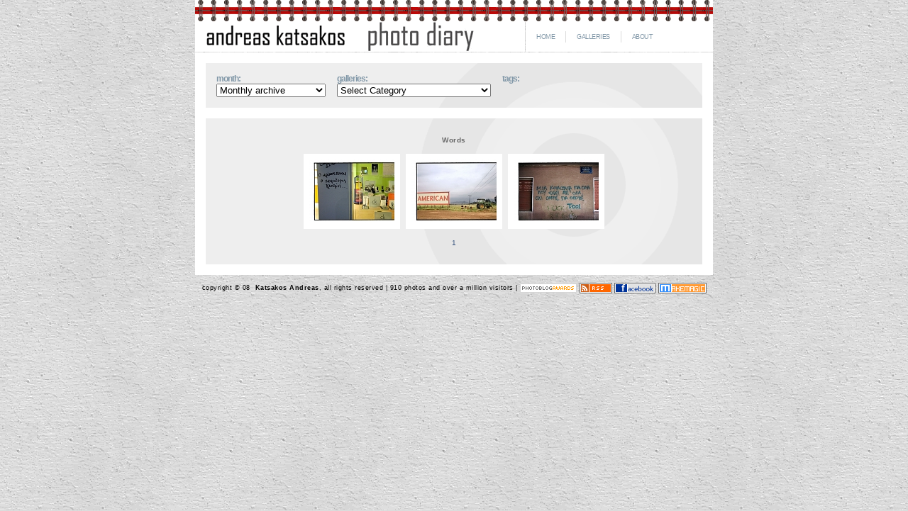

--- FILE ---
content_type: text/html
request_url: https://photodiary.gr/indexb9e8.html?x=browse&tag=Words&pagenum=1
body_size: 3443
content:
<!DOCTYPE html PUBLIC "-//W3C//DTD XHTML 1.0 Transitional//EN" "http://www.w3.org/TR/xhtml1/DTD/xhtml1-transitional.dtd">
<html xmlns="http://www.w3.org/1999/xhtml" lang="en" xml:lang="en">

<!-- Mirrored from photodiary.gr/index.php?x=browse&tag=Words&pagenum=1 by HTTrack Website Copier/3.x [XR&CO'2014], Tue, 26 Dec 2017 04:15:58 GMT -->
<!-- Added by HTTrack --><meta http-equiv="content-type" content="text/html;charset=utf-8" /><!-- /Added by HTTrack -->
<head>
    <!--
    Katsakos Photography v1.0
    © Katsakos.gr 2008 - © photodiary.gr 2008, All rights reserved
    ::  MakeMagic  ::
    Ανάπτυξη Δικτυακών Τόπων  -  Web Sites Development
    web: http://www.makemagic.gr  Email: info@makemagic.gr
    -->
<title>Photo Diary :: Browse</title>
<!-- META -->
<meta http-equiv="Content-Type" content="text/html;charset=utf-8" />
<meta http-equiv="content-type" name="keywords" content="PhotoBlog,Photo Diary,<IMAGE_TITLE>,Katsakos, Andreas, Larissa, Greece, Photographer, Photography, Street, Humor, Urban, Κατσάκος, Ανδρέας, Αντρέας, Λάρισα, Φωτογραφία, Φωτογράφος, Ελλάδα, Δρόμου, Χιούμορ, Αστικό" />
<meta name="author" content="Gregory Katsianas  www.makemagic.gr">
<link rel="pavatar" href="http://id.makemagic.gr/photodiary.gr/katsakos.jpg" />
<link rel="shortcut icon" href="favicon.ico" type="image/x-icon" />
<!-- CSS -->
<link rel="stylesheet" type="text/css" href="templates/suffocate/styles/suffocate.css" />

</head>
<body>
<div id="spiral"><img src="templates/suffocate/images/spiral.gif" alt="" width="730" height="31" border="0" align="bottom" /></div>
<div id="navigation">
<div id="headerlogo">
<a href="index.html" title="Return to Homepage"><img src="templates/suffocate/images/header-logo.gif" alt="" width="378" height="42" border="0" /></a>
</div>
<div id="top-menu">
<ul>
<li><a href="index.html" title="Return to Homepage">HOME</a></li>
<li><a href="indexb5f0.html?x=gallery" title="Browse">GALLERIES</a></li>
<li id="end"><a href="index38db.html?x=about" title="About">ABOUT</a></li>
</ul>
</div>
</div>


<div id="gallerypage">
<div id="pagetitle-gallery">
<div class="pagetitle-gallery-blocks">
<div class="title">month:&nbsp;&nbsp;&nbsp;</div><br />
<div class="selectgallery"><select name='browse' onchange='self.location.href=this.options[this.selectedIndex].value;'><option value=''>Monthly archive</option><option value='index5bba.html?x=browse&amp;pagenum=1'>All (910)</option><option value='indexca4a.html?x=browse&amp;archivedate=2010-09&amp;monthname=September,%202010&amp;pagenum=1'> (September, 2010) (1)</option><option value='index7604.html?x=browse&amp;archivedate=2010-08&amp;monthname=August,%202010&amp;pagenum=1'> (August, 2010) (31)</option><option value='index4c5f.html?x=browse&amp;archivedate=2010-07&amp;monthname=July,%202010&amp;pagenum=1'> (July, 2010) (31)</option><option value='indexc4f6.html?x=browse&amp;archivedate=2010-06&amp;monthname=June,%202010&amp;pagenum=1'> (June, 2010) (30)</option><option value='index8c11.html?x=browse&amp;archivedate=2010-05&amp;monthname=May,%202010&amp;pagenum=1'> (May, 2010) (31)</option><option value='index3875.html?x=browse&amp;archivedate=2010-04&amp;monthname=April,%202010&amp;pagenum=1'> (April, 2010) (30)</option><option value='index9875.html?x=browse&amp;archivedate=2010-03&amp;monthname=March,%202010&amp;pagenum=1'> (March, 2010) (31)</option><option value='index052c.html?x=browse&amp;archivedate=2010-02&amp;monthname=February,%202010&amp;pagenum=1'> (February, 2010) (28)</option><option value='index7af0.html?x=browse&amp;archivedate=2010-01&amp;monthname=January,%202010&amp;pagenum=1'> (January, 2010) (31)</option><option value='index00ff.html?x=browse&amp;archivedate=2009-12&amp;monthname=December,%202009&amp;pagenum=1'> (December, 2009) (31)</option><option value='index0ebb.html?x=browse&amp;archivedate=2009-11&amp;monthname=November,%202009&amp;pagenum=1'> (November, 2009) (30)</option><option value='index5589.html?x=browse&amp;archivedate=2009-10&amp;monthname=October,%202009&amp;pagenum=1'> (October, 2009) (31)</option><option value='index44d3.html?x=browse&amp;archivedate=2009-09&amp;monthname=September,%202009&amp;pagenum=1'> (September, 2009) (30)</option><option value='index2bb9.html?x=browse&amp;archivedate=2009-08&amp;monthname=August,%202009&amp;pagenum=1'> (August, 2009) (31)</option><option value='indexa19d.html?x=browse&amp;archivedate=2009-07&amp;monthname=July,%202009&amp;pagenum=1'> (July, 2009) (31)</option><option value='index62d9.html?x=browse&amp;archivedate=2009-06&amp;monthname=June,%202009&amp;pagenum=1'> (June, 2009) (30)</option><option value='indexa4fe.html?x=browse&amp;archivedate=2009-05&amp;monthname=May,%202009&amp;pagenum=1'> (May, 2009) (31)</option><option value='index9223.html?x=browse&amp;archivedate=2009-04&amp;monthname=April,%202009&amp;pagenum=1'> (April, 2009) (30)</option><option value='indexcefb.html?x=browse&amp;archivedate=2009-03&amp;monthname=March,%202009&amp;pagenum=1'> (March, 2009) (31)</option><option value='index8cf0.html?x=browse&amp;archivedate=2009-02&amp;monthname=February,%202009&amp;pagenum=1'> (February, 2009) (28)</option><option value='indexba9a.html?x=browse&amp;archivedate=2009-01&amp;monthname=January,%202009&amp;pagenum=1'> (January, 2009) (31)</option><option value='indexde9f.html?x=browse&amp;archivedate=2008-12&amp;monthname=December,%202008&amp;pagenum=1'> (December, 2008) (31)</option><option value='index9f06.html?x=browse&amp;archivedate=2008-11&amp;monthname=November,%202008&amp;pagenum=1'> (November, 2008) (30)</option><option value='index0af6.html?x=browse&amp;archivedate=2008-10&amp;monthname=October,%202008&amp;pagenum=1'> (October, 2008) (31)</option><option value='indexda63.html?x=browse&amp;archivedate=2008-09&amp;monthname=September,%202008&amp;pagenum=1'> (September, 2008) (30)</option><option value='indexd818.html?x=browse&amp;archivedate=2008-08&amp;monthname=August,%202008&amp;pagenum=1'> (August, 2008) (31)</option><option value='indexddd3.html?x=browse&amp;archivedate=2008-07&amp;monthname=July,%202008&amp;pagenum=1'> (July, 2008) (31)</option><option value='indexb702.html?x=browse&amp;archivedate=2008-06&amp;monthname=June,%202008&amp;pagenum=1'> (June, 2008) (30)</option><option value='index0ed8.html?x=browse&amp;archivedate=2008-05&amp;monthname=May,%202008&amp;pagenum=1'> (May, 2008) (31)</option><option value='indexe449.html?x=browse&amp;archivedate=2008-04&amp;monthname=April,%202008&amp;pagenum=1'> (April, 2008) (30)</option><option value='index3652.html?x=browse&amp;archivedate=2008-03&amp;monthname=March,%202008&amp;pagenum=1'> (March, 2008) (26)</option></select>&nbsp;&nbsp;&nbsp;&nbsp;&nbsp;&nbsp;&nbsp;&nbsp;</div>
</div>
<div class="pagetitle-gallery-blocks">
<div class="title">galleries:&nbsp;&nbsp;&nbsp;</div><br />
<div class="selectgallery"><select name='browse' onchange='self.location.href=this.options[this.selectedIndex].value;'><option value=''>Select Category</option><option value='indexba10.html?x=browse&amp;category=&amp;pagenum=1'>All (910)</option><option value='indexa805.html?x=browse&amp;category=17&amp;pagenum=1'>Abandonment (7)</option><option value='index01b9.html?x=browse&amp;category=23&amp;pagenum=1'>Abstract (13)</option><option value='indexec3f.html?x=browse&amp;category=13&amp;pagenum=1'>Animals (14)</option><option value='indexf9db.html?x=browse&amp;category=38&amp;pagenum=1'>Bank Stories (16)</option><option value='index038d.html?x=browse&amp;category=47&amp;pagenum=1'>Bazaar (6)</option><option value='indexc76d.html?x=browse&amp;category=27&amp;pagenum=1'>Carnival (9)</option><option value='indexa8e3.html?x=browse&amp;category=52&amp;pagenum=1'>Celebration Stories (3)</option><option value='indexd312.html?x=browse&amp;category=57&amp;pagenum=1'>Close-Up Stories (3)</option><option value='index7df2.html?x=browse&amp;category=49&amp;pagenum=1'>Conceptual Photography (4)</option><option value='indexa224.html?x=browse&amp;category=53&amp;pagenum=1'>Easter Stories (4)</option><option value='index5a5a.html?x=browse&amp;category=46&amp;pagenum=1'>Experimental Photography (33)</option><option value='indexb081.html?x=browse&amp;category=9&amp;pagenum=1'>Humour (35)</option><option value='indexde48.html?x=browse&amp;category=36&amp;pagenum=1'>In The Parade (6)</option><option value='indexbcba.html?x=browse&amp;category=37&amp;pagenum=1'>In The Port (19)</option><option value='index997b.html?x=browse&amp;category=44&amp;pagenum=1'>In The War (5)</option><option value='index6d76.html?x=browse&amp;category=5&amp;pagenum=1'>Interial (30)</option><option value='indexc9ca.html?x=browse&amp;category=12&amp;pagenum=1'>Landscape (17)</option><option value='indexb77c.html?x=browse&amp;category=31&amp;pagenum=1'>Life On The Spectator Seating (7)</option><option value='index9f70.html?x=browse&amp;category=45&amp;pagenum=1'>Love Stories (11)</option><option value='index8e69.html?x=browse&amp;category=34&amp;pagenum=1'>Lovers (15)</option><option value='index7d32.html?x=browse&amp;category=30&amp;pagenum=1'>Luna Park (4)</option><option value='index6ce1.html?x=browse&amp;category=15&amp;pagenum=1'>Manneken  (33)</option><option value='index735c.html?x=browse&amp;category=20&amp;pagenum=1'>Motion (4)</option><option value='indexafc6.html?x=browse&amp;category=14&amp;pagenum=1'>Music (17)</option><option value='index7a69.html?x=browse&amp;category=16&amp;pagenum=1'>Nature (5)</option><option value='index91b4.html?x=browse&amp;category=54&amp;pagenum=1'>Night Club Stories (3)</option><option value='index36dd.html?x=browse&amp;category=21&amp;pagenum=1'>Nude (16)</option><option value='indexe814.html?x=browse&amp;category=43&amp;pagenum=1'>On The Road (9)</option><option value='indexe3e9.html?x=browse&amp;category=10&amp;pagenum=1'>Operating Theater  (62)</option><option value='index0e86.html?x=browse&amp;category=35&amp;pagenum=1'>Playground (5)</option><option value='indexea13.html?x=browse&amp;category=11&amp;pagenum=1'>Portraits (49)</option><option value='index0965.html?x=browse&amp;category=41&amp;pagenum=1'>Reflections (6)</option><option value='index7faf.html?x=browse&amp;category=18&amp;pagenum=1'>Religion (19)</option><option value='indexc080.html?x=browse&amp;category=28&amp;pagenum=1'>Routes (7)</option><option value='indexbeee.html?x=browse&amp;category=25&amp;pagenum=1'>Self Portraits (19)</option><option value='indexefa7.html?x=browse&amp;category=51&amp;pagenum=1'>Shadows And Light (7)</option><option value='index1afe.html?x=browse&amp;category=7&amp;pagenum=1'>Snapshot (1)</option><option value='index453c.html?x=browse&amp;category=4&amp;pagenum=1'>Sports (31)</option><option value='indexc49c.html?x=browse&amp;category=6&amp;pagenum=1'>Still Life (15)</option><option value='index2531.html?x=browse&amp;category=33&amp;pagenum=1'>Strange People (5)</option><option value='index8de8.html?x=browse&amp;category=8&amp;pagenum=1'>Street Photography (260)</option><option value='indexa02b.html?x=browse&amp;category=24&amp;pagenum=1'>Summer Time  (34)</option><option value='index6a17.html?x=browse&amp;category=29&amp;pagenum=1'>The Photographers  (13)</option><option value='indexe46c.html?x=browse&amp;category=50&amp;pagenum=1'>The Window (12)</option><option value='indexda8a.html?x=browse&amp;category=56&amp;pagenum=1'>Tv Stories (18)</option><option value='index73ea.html?x=browse&amp;category=58&amp;pagenum=1'>Underwater Stories (5)</option><option value='index67f2.html?x=browse&amp;category=32&amp;pagenum=1'>Underworld (6)</option><option value='index58c6.html?x=browse&amp;category=3&amp;pagenum=1'>Urban Landscape (169)</option><option value='index6e22.html?x=browse&amp;category=39&amp;pagenum=1'>Waiting (2)</option><option value='indexe477.html?x=browse&amp;category=60&amp;pagenum=1'>Waiting For The Princess (5)</option><option value='index50d5.html?x=browse&amp;category=19&amp;pagenum=1'>Wedding (17)</option><option value='indexfddf.html?x=browse&amp;category=40&amp;pagenum=1'>Words (25)</option></select>&nbsp;&nbsp;&nbsp;&nbsp;&nbsp;&nbsp;&nbsp;&nbsp;</div>
</div>
<div class="pagetitle-gallery-blocks">
<div class="title">tags:&nbsp;&nbsp;&nbsp;</div><br />
<div class="selectgallery"><TAG_MENU>&nbsp;&nbsp;&nbsp;&nbsp;&nbsp;&nbsp;&nbsp;&nbsp;</div>
</div>
</div>
<div class="horzwhiteline"></div>
<div id="gallerycontent">
<p><font style="font-weight: bold;">Words</font></p>
<a href='index00cb.html?showimage=193'><img src='thumbnails/thumb_20090512111220_190.larissa.11092008s.jpg' alt='Larissa, 11 September 2008' title='Larissa, 11 September 2008' width='120' height='90' class='thumbnails' /></a><a href='index1a74.html?showimage=65'><img src='thumbnails/thumb_20090504183833_063.platykampos.06052008s.jpg' alt='Platykampos Larissa, 06 May 2008' title='Platykampos Larissa, 06 May 2008' width='120' height='90' class='thumbnails' /></a><a href='index07a4.html?showimage=18'><img src='thumbnails/thumb_20090423094946_015.larissa.20032008s.jpg' alt='Larissa, 20 March 2008' title='Larissa, 20 March 2008' width='120' height='90' class='thumbnails' /></a>
<p><span class="archive_active_page_number"><a href='indexb9e8.html?x=browse&amp;tag=Words&amp;pagenum=1'>1</a></span> </p>
</div>
</div>
<div id="footer">
copyright &copy; 08 <strong><a href="index.html">&nbsp;Katsakos Andreas</a></strong>, all rights reserved 
| 910 photos and over a million visitors | 
<a href="http://vote.photoblogawards.com/photoblog.php?name=photo-diary-by-andreas-katsakos" title="PhotoblogAwards">
  <img src="templates/suffocate/logo_3w.gif" alt="PhotoblogAwards" align="absmiddle" border="0" /></a>
<a href="index3ca5.php?x=rss" title="RSS">
  <img src="templates/suffocate/images/rss_icon.gif" alt="RSS" width="46" height="15" align="absmiddle" border="0" /></a>
<a href="http://www.facebook.com/pages/Photo-Diary-by-Andreas-Katsakos/171053846345" title="Follow on Facebook">
   <img src="templates/suffocate/images/facebook.gif" alt="Follow on Facebook" width="58" height="15" align="absmiddle" border="0"></a>
<a href="http://www.makemagic.gr/websites/photodiary" title="MakeMagic - Development and Hosting">
   <img src="templates/suffocate/images/makemagic-blog-icon.gif" alt="MakeMagic - Development and Hosting" width="68" height="15" align="absmiddle" border="0"></a>
</div>
<!-- Global site tag (gtag.js) - Google Analytics -->

<script>
  window.dataLayer = window.dataLayer || [];
  function gtag(){dataLayer.push(arguments);}
  gtag('js', new Date());

  gtag('config', 'UA-52808613-1');
</script>

</body>

<!-- Mirrored from photodiary.gr/index.php?x=browse&tag=Words&pagenum=1 by HTTrack Website Copier/3.x [XR&CO'2014], Tue, 26 Dec 2017 04:15:58 GMT -->
</html>
